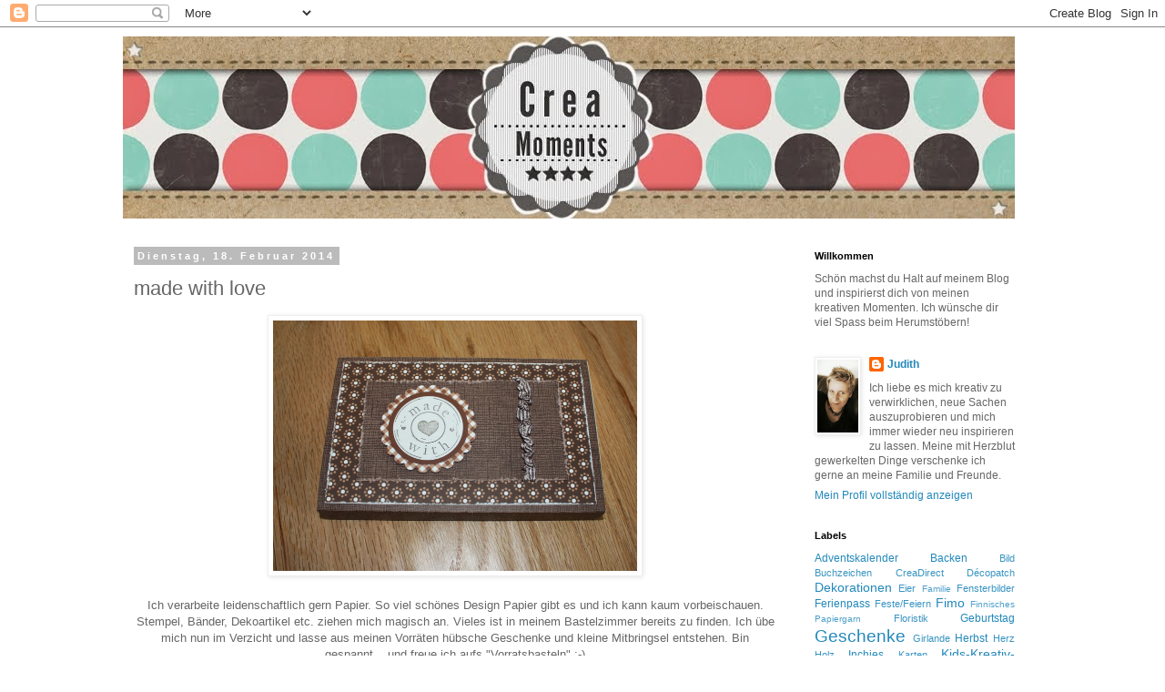

--- FILE ---
content_type: text/html; charset=UTF-8
request_url: http://creamoments.blogspot.com/2014/02/made-with-love.html
body_size: 14344
content:
<!DOCTYPE html>
<html class='v2' dir='ltr' lang='de'>
<head>
<link href='https://www.blogger.com/static/v1/widgets/335934321-css_bundle_v2.css' rel='stylesheet' type='text/css'/>
<meta content='width=1100' name='viewport'/>
<meta content='text/html; charset=UTF-8' http-equiv='Content-Type'/>
<meta content='blogger' name='generator'/>
<link href='http://creamoments.blogspot.com/favicon.ico' rel='icon' type='image/x-icon'/>
<link href='http://creamoments.blogspot.com/2014/02/made-with-love.html' rel='canonical'/>
<link rel="alternate" type="application/atom+xml" title="CreaMoments - Atom" href="http://creamoments.blogspot.com/feeds/posts/default" />
<link rel="alternate" type="application/rss+xml" title="CreaMoments - RSS" href="http://creamoments.blogspot.com/feeds/posts/default?alt=rss" />
<link rel="service.post" type="application/atom+xml" title="CreaMoments - Atom" href="https://www.blogger.com/feeds/1393472380387689027/posts/default" />

<link rel="alternate" type="application/atom+xml" title="CreaMoments - Atom" href="http://creamoments.blogspot.com/feeds/6992481344860821094/comments/default" />
<!--Can't find substitution for tag [blog.ieCssRetrofitLinks]-->
<link href='https://blogger.googleusercontent.com/img/b/R29vZ2xl/AVvXsEjWoJM5IEweEB-dLaqk_G2J9gr12__qOfCX-ctB2T4fK8SUc8-mvFj0NFDMenFHGXBpOBXWkBCzIl6QY-rzv51cJqdwMllzqXFOoJHhoQsrJhAyUN5286Z-qoQ4Z-n22_rG0EbU6SdODkE/s1600/IMG_0946.JPG' rel='image_src'/>
<meta content='http://creamoments.blogspot.com/2014/02/made-with-love.html' property='og:url'/>
<meta content='made with love' property='og:title'/>
<meta content='     Ich verarbeite leidenschaftlich gern Papier. So viel schönes Design Papier gibt es und ich kann kaum vorbeischauen. Stempel, Bänder, De...' property='og:description'/>
<meta content='https://blogger.googleusercontent.com/img/b/R29vZ2xl/AVvXsEjWoJM5IEweEB-dLaqk_G2J9gr12__qOfCX-ctB2T4fK8SUc8-mvFj0NFDMenFHGXBpOBXWkBCzIl6QY-rzv51cJqdwMllzqXFOoJHhoQsrJhAyUN5286Z-qoQ4Z-n22_rG0EbU6SdODkE/w1200-h630-p-k-no-nu/IMG_0946.JPG' property='og:image'/>
<title>CreaMoments: made with love</title>
<style id='page-skin-1' type='text/css'><!--
/*
-----------------------------------------------
Blogger Template Style
Name:     Simple
Designer: Blogger
URL:      www.blogger.com
----------------------------------------------- */
/* Content
----------------------------------------------- */
body {
font: normal normal 12px 'Trebuchet MS', Trebuchet, Verdana, sans-serif;
color: #666666;
background: #ffffff none repeat scroll top left;
padding: 0 0 0 0;
}
html body .region-inner {
min-width: 0;
max-width: 100%;
width: auto;
}
h2 {
font-size: 22px;
}
a:link {
text-decoration:none;
color: #2288bb;
}
a:visited {
text-decoration:none;
color: #888888;
}
a:hover {
text-decoration:underline;
color: #33aaff;
}
.body-fauxcolumn-outer .fauxcolumn-inner {
background: transparent none repeat scroll top left;
_background-image: none;
}
.body-fauxcolumn-outer .cap-top {
position: absolute;
z-index: 1;
height: 400px;
width: 100%;
}
.body-fauxcolumn-outer .cap-top .cap-left {
width: 100%;
background: transparent none repeat-x scroll top left;
_background-image: none;
}
.content-outer {
-moz-box-shadow: 0 0 0 rgba(0, 0, 0, .15);
-webkit-box-shadow: 0 0 0 rgba(0, 0, 0, .15);
-goog-ms-box-shadow: 0 0 0 #333333;
box-shadow: 0 0 0 rgba(0, 0, 0, .15);
margin-bottom: 1px;
}
.content-inner {
padding: 10px 40px;
}
.content-inner {
background-color: #ffffff;
}
/* Header
----------------------------------------------- */
.header-outer {
background: transparent none repeat-x scroll 0 -400px;
_background-image: none;
}
.Header h1 {
font: normal normal 40px 'Trebuchet MS',Trebuchet,Verdana,sans-serif;
color: #000000;
text-shadow: 0 0 0 rgba(0, 0, 0, .2);
}
.Header h1 a {
color: #000000;
}
.Header .description {
font-size: 18px;
color: #000000;
}
.header-inner .Header .titlewrapper {
padding: 22px 0;
}
.header-inner .Header .descriptionwrapper {
padding: 0 0;
}
/* Tabs
----------------------------------------------- */
.tabs-inner .section:first-child {
border-top: 0 solid #dddddd;
}
.tabs-inner .section:first-child ul {
margin-top: -1px;
border-top: 1px solid #dddddd;
border-left: 1px solid #dddddd;
border-right: 1px solid #dddddd;
}
.tabs-inner .widget ul {
background: transparent none repeat-x scroll 0 -800px;
_background-image: none;
border-bottom: 1px solid #dddddd;
margin-top: 0;
margin-left: -30px;
margin-right: -30px;
}
.tabs-inner .widget li a {
display: inline-block;
padding: .6em 1em;
font: normal normal 12px 'Trebuchet MS', Trebuchet, Verdana, sans-serif;
color: #000000;
border-left: 1px solid #ffffff;
border-right: 1px solid #dddddd;
}
.tabs-inner .widget li:first-child a {
border-left: none;
}
.tabs-inner .widget li.selected a, .tabs-inner .widget li a:hover {
color: #000000;
background-color: #eeeeee;
text-decoration: none;
}
/* Columns
----------------------------------------------- */
.main-outer {
border-top: 0 solid transparent;
}
.fauxcolumn-left-outer .fauxcolumn-inner {
border-right: 1px solid transparent;
}
.fauxcolumn-right-outer .fauxcolumn-inner {
border-left: 1px solid transparent;
}
/* Headings
----------------------------------------------- */
div.widget > h2,
div.widget h2.title {
margin: 0 0 1em 0;
font: normal bold 11px 'Trebuchet MS',Trebuchet,Verdana,sans-serif;
color: #000000;
}
/* Widgets
----------------------------------------------- */
.widget .zippy {
color: #999999;
text-shadow: 2px 2px 1px rgba(0, 0, 0, .1);
}
.widget .popular-posts ul {
list-style: none;
}
/* Posts
----------------------------------------------- */
h2.date-header {
font: normal bold 11px Arial, Tahoma, Helvetica, FreeSans, sans-serif;
}
.date-header span {
background-color: #bbbbbb;
color: #ffffff;
padding: 0.4em;
letter-spacing: 3px;
margin: inherit;
}
.main-inner {
padding-top: 35px;
padding-bottom: 65px;
}
.main-inner .column-center-inner {
padding: 0 0;
}
.main-inner .column-center-inner .section {
margin: 0 1em;
}
.post {
margin: 0 0 45px 0;
}
h3.post-title, .comments h4 {
font: normal normal 22px 'Trebuchet MS',Trebuchet,Verdana,sans-serif;
margin: .75em 0 0;
}
.post-body {
font-size: 110%;
line-height: 1.4;
position: relative;
}
.post-body img, .post-body .tr-caption-container, .Profile img, .Image img,
.BlogList .item-thumbnail img {
padding: 2px;
background: #ffffff;
border: 1px solid #eeeeee;
-moz-box-shadow: 1px 1px 5px rgba(0, 0, 0, .1);
-webkit-box-shadow: 1px 1px 5px rgba(0, 0, 0, .1);
box-shadow: 1px 1px 5px rgba(0, 0, 0, .1);
}
.post-body img, .post-body .tr-caption-container {
padding: 5px;
}
.post-body .tr-caption-container {
color: #666666;
}
.post-body .tr-caption-container img {
padding: 0;
background: transparent;
border: none;
-moz-box-shadow: 0 0 0 rgba(0, 0, 0, .1);
-webkit-box-shadow: 0 0 0 rgba(0, 0, 0, .1);
box-shadow: 0 0 0 rgba(0, 0, 0, .1);
}
.post-header {
margin: 0 0 1.5em;
line-height: 1.6;
font-size: 90%;
}
.post-footer {
margin: 20px -2px 0;
padding: 5px 10px;
color: #666666;
background-color: #eeeeee;
border-bottom: 1px solid #eeeeee;
line-height: 1.6;
font-size: 90%;
}
#comments .comment-author {
padding-top: 1.5em;
border-top: 1px solid transparent;
background-position: 0 1.5em;
}
#comments .comment-author:first-child {
padding-top: 0;
border-top: none;
}
.avatar-image-container {
margin: .2em 0 0;
}
#comments .avatar-image-container img {
border: 1px solid #eeeeee;
}
/* Comments
----------------------------------------------- */
.comments .comments-content .icon.blog-author {
background-repeat: no-repeat;
background-image: url([data-uri]);
}
.comments .comments-content .loadmore a {
border-top: 1px solid #999999;
border-bottom: 1px solid #999999;
}
.comments .comment-thread.inline-thread {
background-color: #eeeeee;
}
.comments .continue {
border-top: 2px solid #999999;
}
/* Accents
---------------------------------------------- */
.section-columns td.columns-cell {
border-left: 1px solid transparent;
}
.blog-pager {
background: transparent url(//www.blogblog.com/1kt/simple/paging_dot.png) repeat-x scroll top center;
}
.blog-pager-older-link, .home-link,
.blog-pager-newer-link {
background-color: #ffffff;
padding: 5px;
}
.footer-outer {
border-top: 1px dashed #bbbbbb;
}
/* Mobile
----------------------------------------------- */
body.mobile  {
background-size: auto;
}
.mobile .body-fauxcolumn-outer {
background: transparent none repeat scroll top left;
}
.mobile .body-fauxcolumn-outer .cap-top {
background-size: 100% auto;
}
.mobile .content-outer {
-webkit-box-shadow: 0 0 3px rgba(0, 0, 0, .15);
box-shadow: 0 0 3px rgba(0, 0, 0, .15);
}
.mobile .tabs-inner .widget ul {
margin-left: 0;
margin-right: 0;
}
.mobile .post {
margin: 0;
}
.mobile .main-inner .column-center-inner .section {
margin: 0;
}
.mobile .date-header span {
padding: 0.1em 10px;
margin: 0 -10px;
}
.mobile h3.post-title {
margin: 0;
}
.mobile .blog-pager {
background: transparent none no-repeat scroll top center;
}
.mobile .footer-outer {
border-top: none;
}
.mobile .main-inner, .mobile .footer-inner {
background-color: #ffffff;
}
.mobile-index-contents {
color: #666666;
}
.mobile-link-button {
background-color: #2288bb;
}
.mobile-link-button a:link, .mobile-link-button a:visited {
color: #ffffff;
}
.mobile .tabs-inner .section:first-child {
border-top: none;
}
.mobile .tabs-inner .PageList .widget-content {
background-color: #eeeeee;
color: #000000;
border-top: 1px solid #dddddd;
border-bottom: 1px solid #dddddd;
}
.mobile .tabs-inner .PageList .widget-content .pagelist-arrow {
border-left: 1px solid #dddddd;
}

--></style>
<style id='template-skin-1' type='text/css'><!--
body {
min-width: 1090px;
}
.content-outer, .content-fauxcolumn-outer, .region-inner {
min-width: 1090px;
max-width: 1090px;
_width: 1090px;
}
.main-inner .columns {
padding-left: 0px;
padding-right: 280px;
}
.main-inner .fauxcolumn-center-outer {
left: 0px;
right: 280px;
/* IE6 does not respect left and right together */
_width: expression(this.parentNode.offsetWidth -
parseInt("0px") -
parseInt("280px") + 'px');
}
.main-inner .fauxcolumn-left-outer {
width: 0px;
}
.main-inner .fauxcolumn-right-outer {
width: 280px;
}
.main-inner .column-left-outer {
width: 0px;
right: 100%;
margin-left: -0px;
}
.main-inner .column-right-outer {
width: 280px;
margin-right: -280px;
}
#layout {
min-width: 0;
}
#layout .content-outer {
min-width: 0;
width: 800px;
}
#layout .region-inner {
min-width: 0;
width: auto;
}
body#layout div.add_widget {
padding: 8px;
}
body#layout div.add_widget a {
margin-left: 32px;
}
--></style>
<link href='https://www.blogger.com/dyn-css/authorization.css?targetBlogID=1393472380387689027&amp;zx=00a047ee-2661-499d-87d2-0aaca7218941' media='none' onload='if(media!=&#39;all&#39;)media=&#39;all&#39;' rel='stylesheet'/><noscript><link href='https://www.blogger.com/dyn-css/authorization.css?targetBlogID=1393472380387689027&amp;zx=00a047ee-2661-499d-87d2-0aaca7218941' rel='stylesheet'/></noscript>
<meta name='google-adsense-platform-account' content='ca-host-pub-1556223355139109'/>
<meta name='google-adsense-platform-domain' content='blogspot.com'/>

</head>
<body class='loading variant-simplysimple'>
<div class='navbar section' id='navbar' name='Navbar'><div class='widget Navbar' data-version='1' id='Navbar1'><script type="text/javascript">
    function setAttributeOnload(object, attribute, val) {
      if(window.addEventListener) {
        window.addEventListener('load',
          function(){ object[attribute] = val; }, false);
      } else {
        window.attachEvent('onload', function(){ object[attribute] = val; });
      }
    }
  </script>
<div id="navbar-iframe-container"></div>
<script type="text/javascript" src="https://apis.google.com/js/platform.js"></script>
<script type="text/javascript">
      gapi.load("gapi.iframes:gapi.iframes.style.bubble", function() {
        if (gapi.iframes && gapi.iframes.getContext) {
          gapi.iframes.getContext().openChild({
              url: 'https://www.blogger.com/navbar/1393472380387689027?po\x3d6992481344860821094\x26origin\x3dhttp://creamoments.blogspot.com',
              where: document.getElementById("navbar-iframe-container"),
              id: "navbar-iframe"
          });
        }
      });
    </script><script type="text/javascript">
(function() {
var script = document.createElement('script');
script.type = 'text/javascript';
script.src = '//pagead2.googlesyndication.com/pagead/js/google_top_exp.js';
var head = document.getElementsByTagName('head')[0];
if (head) {
head.appendChild(script);
}})();
</script>
</div></div>
<div class='body-fauxcolumns'>
<div class='fauxcolumn-outer body-fauxcolumn-outer'>
<div class='cap-top'>
<div class='cap-left'></div>
<div class='cap-right'></div>
</div>
<div class='fauxborder-left'>
<div class='fauxborder-right'></div>
<div class='fauxcolumn-inner'>
</div>
</div>
<div class='cap-bottom'>
<div class='cap-left'></div>
<div class='cap-right'></div>
</div>
</div>
</div>
<div class='content'>
<div class='content-fauxcolumns'>
<div class='fauxcolumn-outer content-fauxcolumn-outer'>
<div class='cap-top'>
<div class='cap-left'></div>
<div class='cap-right'></div>
</div>
<div class='fauxborder-left'>
<div class='fauxborder-right'></div>
<div class='fauxcolumn-inner'>
</div>
</div>
<div class='cap-bottom'>
<div class='cap-left'></div>
<div class='cap-right'></div>
</div>
</div>
</div>
<div class='content-outer'>
<div class='content-cap-top cap-top'>
<div class='cap-left'></div>
<div class='cap-right'></div>
</div>
<div class='fauxborder-left content-fauxborder-left'>
<div class='fauxborder-right content-fauxborder-right'></div>
<div class='content-inner'>
<header>
<div class='header-outer'>
<div class='header-cap-top cap-top'>
<div class='cap-left'></div>
<div class='cap-right'></div>
</div>
<div class='fauxborder-left header-fauxborder-left'>
<div class='fauxborder-right header-fauxborder-right'></div>
<div class='region-inner header-inner'>
<div class='header section' id='header' name='Header'><div class='widget Header' data-version='1' id='Header1'>
<div id='header-inner'>
<a href='http://creamoments.blogspot.com/' style='display: block'>
<img alt='CreaMoments' height='200px; ' id='Header1_headerimg' src='https://blogger.googleusercontent.com/img/b/R29vZ2xl/AVvXsEgMl1QaMfRaZYuNy0uojL_TIEC4xYU2yKvbnau6bnCAoDO-lHNVTc2Sq2Q2sMR2XYcIT1aZXfjB7R7zOXHUBTPm21FiUAuHpvH2WE_CwrK8ztiPlrjDtfPhfEACdjZc-ViVIzTSTQd_3bo/s1600/crea_moments+banner.jpg' style='display: block' width='980px; '/>
</a>
</div>
</div></div>
</div>
</div>
<div class='header-cap-bottom cap-bottom'>
<div class='cap-left'></div>
<div class='cap-right'></div>
</div>
</div>
</header>
<div class='tabs-outer'>
<div class='tabs-cap-top cap-top'>
<div class='cap-left'></div>
<div class='cap-right'></div>
</div>
<div class='fauxborder-left tabs-fauxborder-left'>
<div class='fauxborder-right tabs-fauxborder-right'></div>
<div class='region-inner tabs-inner'>
<div class='tabs no-items section' id='crosscol' name='Spaltenübergreifend'></div>
<div class='tabs no-items section' id='crosscol-overflow' name='Cross-Column 2'></div>
</div>
</div>
<div class='tabs-cap-bottom cap-bottom'>
<div class='cap-left'></div>
<div class='cap-right'></div>
</div>
</div>
<div class='main-outer'>
<div class='main-cap-top cap-top'>
<div class='cap-left'></div>
<div class='cap-right'></div>
</div>
<div class='fauxborder-left main-fauxborder-left'>
<div class='fauxborder-right main-fauxborder-right'></div>
<div class='region-inner main-inner'>
<div class='columns fauxcolumns'>
<div class='fauxcolumn-outer fauxcolumn-center-outer'>
<div class='cap-top'>
<div class='cap-left'></div>
<div class='cap-right'></div>
</div>
<div class='fauxborder-left'>
<div class='fauxborder-right'></div>
<div class='fauxcolumn-inner'>
</div>
</div>
<div class='cap-bottom'>
<div class='cap-left'></div>
<div class='cap-right'></div>
</div>
</div>
<div class='fauxcolumn-outer fauxcolumn-left-outer'>
<div class='cap-top'>
<div class='cap-left'></div>
<div class='cap-right'></div>
</div>
<div class='fauxborder-left'>
<div class='fauxborder-right'></div>
<div class='fauxcolumn-inner'>
</div>
</div>
<div class='cap-bottom'>
<div class='cap-left'></div>
<div class='cap-right'></div>
</div>
</div>
<div class='fauxcolumn-outer fauxcolumn-right-outer'>
<div class='cap-top'>
<div class='cap-left'></div>
<div class='cap-right'></div>
</div>
<div class='fauxborder-left'>
<div class='fauxborder-right'></div>
<div class='fauxcolumn-inner'>
</div>
</div>
<div class='cap-bottom'>
<div class='cap-left'></div>
<div class='cap-right'></div>
</div>
</div>
<!-- corrects IE6 width calculation -->
<div class='columns-inner'>
<div class='column-center-outer'>
<div class='column-center-inner'>
<div class='main section' id='main' name='Hauptbereich'><div class='widget Blog' data-version='1' id='Blog1'>
<div class='blog-posts hfeed'>

          <div class="date-outer">
        
<h2 class='date-header'><span>Dienstag, 18. Februar 2014</span></h2>

          <div class="date-posts">
        
<div class='post-outer'>
<div class='post hentry uncustomized-post-template' itemprop='blogPost' itemscope='itemscope' itemtype='http://schema.org/BlogPosting'>
<meta content='https://blogger.googleusercontent.com/img/b/R29vZ2xl/AVvXsEjWoJM5IEweEB-dLaqk_G2J9gr12__qOfCX-ctB2T4fK8SUc8-mvFj0NFDMenFHGXBpOBXWkBCzIl6QY-rzv51cJqdwMllzqXFOoJHhoQsrJhAyUN5286Z-qoQ4Z-n22_rG0EbU6SdODkE/s1600/IMG_0946.JPG' itemprop='image_url'/>
<meta content='1393472380387689027' itemprop='blogId'/>
<meta content='6992481344860821094' itemprop='postId'/>
<a name='6992481344860821094'></a>
<h3 class='post-title entry-title' itemprop='name'>
made with love
</h3>
<div class='post-header'>
<div class='post-header-line-1'></div>
</div>
<div class='post-body entry-content' id='post-body-6992481344860821094' itemprop='description articleBody'>
<div class="separator" style="clear: both; text-align: center;">
<a href="https://blogger.googleusercontent.com/img/b/R29vZ2xl/AVvXsEjWoJM5IEweEB-dLaqk_G2J9gr12__qOfCX-ctB2T4fK8SUc8-mvFj0NFDMenFHGXBpOBXWkBCzIl6QY-rzv51cJqdwMllzqXFOoJHhoQsrJhAyUN5286Z-qoQ4Z-n22_rG0EbU6SdODkE/s1600/IMG_0946.JPG" imageanchor="1" style="margin-left: 1em; margin-right: 1em;"><img border="0" height="275" src="https://blogger.googleusercontent.com/img/b/R29vZ2xl/AVvXsEjWoJM5IEweEB-dLaqk_G2J9gr12__qOfCX-ctB2T4fK8SUc8-mvFj0NFDMenFHGXBpOBXWkBCzIl6QY-rzv51cJqdwMllzqXFOoJHhoQsrJhAyUN5286Z-qoQ4Z-n22_rG0EbU6SdODkE/s1600/IMG_0946.JPG" width="400" /></a></div>
<div style="text-align: center;">
<br /></div>
<div style="text-align: center;">
<span style="font-family: Verdana, sans-serif;">Ich verarbeite leidenschaftlich gern Papier. So viel schönes Design Papier gibt es und ich kann kaum vorbeischauen. Stempel, Bänder, Dekoartikel etc. ziehen mich magisch an. Vieles ist in meinem Bastelzimmer bereits zu finden. Ich übe mich nun im Verzicht und lasse aus meinen Vorräten hübsche Geschenke und kleine Mitbringsel entstehen. Bin gespannt... und freue ich aufs "Vorratsbasteln" :-)</span></div>
<div style="text-align: center;">
<span style="font-family: Verdana, sans-serif;"><br /></span></div>
<div style="text-align: center;">
<span style="font-family: Verdana, sans-serif;">seid lieb gegrüsst</span></div>
<div style="text-align: center;">
<span style="font-family: Verdana, sans-serif;">Judith</span></div>
<div style="text-align: center;">
<span style="font-family: Verdana, sans-serif;"><br /></span></div>
<div style="text-align: center;">
<br /></div>
<div style='clear: both;'></div>
</div>
<div class='post-footer'>
<div class='post-footer-line post-footer-line-1'>
<span class='post-author vcard'>
Eingestellt von
<span class='fn' itemprop='author' itemscope='itemscope' itemtype='http://schema.org/Person'>
<meta content='https://www.blogger.com/profile/09872718717446960349' itemprop='url'/>
<a class='g-profile' href='https://www.blogger.com/profile/09872718717446960349' rel='author' title='author profile'>
<span itemprop='name'>Judith</span>
</a>
</span>
</span>
<span class='post-timestamp'>
um
<meta content='http://creamoments.blogspot.com/2014/02/made-with-love.html' itemprop='url'/>
<a class='timestamp-link' href='http://creamoments.blogspot.com/2014/02/made-with-love.html' rel='bookmark' title='permanent link'><abbr class='published' itemprop='datePublished' title='2014-02-18T08:08:00+01:00'>08:08</abbr></a>
</span>
<span class='post-comment-link'>
</span>
<span class='post-icons'>
<span class='item-control blog-admin pid-348909094'>
<a href='https://www.blogger.com/post-edit.g?blogID=1393472380387689027&postID=6992481344860821094&from=pencil' title='Post bearbeiten'>
<img alt='' class='icon-action' height='18' src='https://resources.blogblog.com/img/icon18_edit_allbkg.gif' width='18'/>
</a>
</span>
</span>
<div class='post-share-buttons goog-inline-block'>
<a class='goog-inline-block share-button sb-email' href='https://www.blogger.com/share-post.g?blogID=1393472380387689027&postID=6992481344860821094&target=email' target='_blank' title='Diesen Post per E-Mail versenden'><span class='share-button-link-text'>Diesen Post per E-Mail versenden</span></a><a class='goog-inline-block share-button sb-blog' href='https://www.blogger.com/share-post.g?blogID=1393472380387689027&postID=6992481344860821094&target=blog' onclick='window.open(this.href, "_blank", "height=270,width=475"); return false;' target='_blank' title='BlogThis!'><span class='share-button-link-text'>BlogThis!</span></a><a class='goog-inline-block share-button sb-twitter' href='https://www.blogger.com/share-post.g?blogID=1393472380387689027&postID=6992481344860821094&target=twitter' target='_blank' title='Auf X teilen'><span class='share-button-link-text'>Auf X teilen</span></a><a class='goog-inline-block share-button sb-facebook' href='https://www.blogger.com/share-post.g?blogID=1393472380387689027&postID=6992481344860821094&target=facebook' onclick='window.open(this.href, "_blank", "height=430,width=640"); return false;' target='_blank' title='In Facebook freigeben'><span class='share-button-link-text'>In Facebook freigeben</span></a><a class='goog-inline-block share-button sb-pinterest' href='https://www.blogger.com/share-post.g?blogID=1393472380387689027&postID=6992481344860821094&target=pinterest' target='_blank' title='Auf Pinterest teilen'><span class='share-button-link-text'>Auf Pinterest teilen</span></a>
</div>
</div>
<div class='post-footer-line post-footer-line-2'>
<span class='post-labels'>
Labels:
<a href='http://creamoments.blogspot.com/search/label/Geschenke' rel='tag'>Geschenke</a>,
<a href='http://creamoments.blogspot.com/search/label/Papier' rel='tag'>Papier</a>,
<a href='http://creamoments.blogspot.com/search/label/Verpackung' rel='tag'>Verpackung</a>
</span>
</div>
<div class='post-footer-line post-footer-line-3'>
<span class='post-location'>
</span>
</div>
</div>
</div>
<div class='comments' id='comments'>
<a name='comments'></a>
<h4>Keine Kommentare:</h4>
<div id='Blog1_comments-block-wrapper'>
<dl class='avatar-comment-indent' id='comments-block'>
</dl>
</div>
<p class='comment-footer'>
<div class='comment-form'>
<a name='comment-form'></a>
<h4 id='comment-post-message'>Kommentar veröffentlichen</h4>
<p>
</p>
<a href='https://www.blogger.com/comment/frame/1393472380387689027?po=6992481344860821094&hl=de&saa=85391&origin=http://creamoments.blogspot.com' id='comment-editor-src'></a>
<iframe allowtransparency='true' class='blogger-iframe-colorize blogger-comment-from-post' frameborder='0' height='410px' id='comment-editor' name='comment-editor' src='' width='100%'></iframe>
<script src='https://www.blogger.com/static/v1/jsbin/2830521187-comment_from_post_iframe.js' type='text/javascript'></script>
<script type='text/javascript'>
      BLOG_CMT_createIframe('https://www.blogger.com/rpc_relay.html');
    </script>
</div>
</p>
</div>
</div>

        </div></div>
      
</div>
<div class='blog-pager' id='blog-pager'>
<span id='blog-pager-newer-link'>
<a class='blog-pager-newer-link' href='http://creamoments.blogspot.com/2014/02/steckenpferd.html' id='Blog1_blog-pager-newer-link' title='Neuerer Post'>Neuerer Post</a>
</span>
<span id='blog-pager-older-link'>
<a class='blog-pager-older-link' href='http://creamoments.blogspot.com/2014/02/valentinstag.html' id='Blog1_blog-pager-older-link' title='Älterer Post'>Älterer Post</a>
</span>
<a class='home-link' href='http://creamoments.blogspot.com/'>Startseite</a>
</div>
<div class='clear'></div>
<div class='post-feeds'>
<div class='feed-links'>
Abonnieren
<a class='feed-link' href='http://creamoments.blogspot.com/feeds/6992481344860821094/comments/default' target='_blank' type='application/atom+xml'>Kommentare zum Post (Atom)</a>
</div>
</div>
</div></div>
</div>
</div>
<div class='column-left-outer'>
<div class='column-left-inner'>
<aside>
</aside>
</div>
</div>
<div class='column-right-outer'>
<div class='column-right-inner'>
<aside>
<div class='sidebar section' id='sidebar-right-1'><div class='widget Text' data-version='1' id='Text1'>
<h2 class='title'>Willkommen</h2>
<div class='widget-content'>
Schön machst du Halt auf meinem Blog und inspirierst dich von meinen kreativen Momenten. Ich wünsche dir viel Spass beim Herumstöbern!
</div>
<div class='clear'></div>
</div><div class='widget Profile' data-version='1' id='Profile1'>
<div class='widget-content'>
<a href='https://www.blogger.com/profile/09872718717446960349'><img alt='Mein Bild' class='profile-img' height='80' src='//blogger.googleusercontent.com/img/b/R29vZ2xl/AVvXsEh7F_SO8PB817CM6JXm5jUrb5ap19Trk8b0uv5Kjfgdg1qS9F_sNGTlefz2tM3lb9kk4sUVNe6Ea3cgw0hAgEPjJ0FWrEcuSfRAwOcD6WFvPJXq30Aj10imPB5u4FW3ng/s113/2015-03-24_09.47.06.jpg' width='45'/></a>
<dl class='profile-datablock'>
<dt class='profile-data'>
<a class='profile-name-link g-profile' href='https://www.blogger.com/profile/09872718717446960349' rel='author' style='background-image: url(//www.blogger.com/img/logo-16.png);'>
Judith
</a>
</dt>
<dd class='profile-textblock'>Ich liebe es mich kreativ zu verwirklichen, neue Sachen auszuprobieren und mich immer wieder neu inspirieren zu lassen. 
Meine mit Herzblut gewerkelten Dinge verschenke ich gerne an meine Familie und Freunde.</dd>
</dl>
<a class='profile-link' href='https://www.blogger.com/profile/09872718717446960349' rel='author'>Mein Profil vollständig anzeigen</a>
<div class='clear'></div>
</div>
</div><div class='widget Label' data-version='1' id='Label1'>
<h2>Labels</h2>
<div class='widget-content cloud-label-widget-content'>
<span class='label-size label-size-3'>
<a dir='ltr' href='http://creamoments.blogspot.com/search/label/Adventskalender'>Adventskalender</a>
</span>
<span class='label-size label-size-3'>
<a dir='ltr' href='http://creamoments.blogspot.com/search/label/Backen'>Backen</a>
</span>
<span class='label-size label-size-2'>
<a dir='ltr' href='http://creamoments.blogspot.com/search/label/Bild'>Bild</a>
</span>
<span class='label-size label-size-2'>
<a dir='ltr' href='http://creamoments.blogspot.com/search/label/Buchzeichen'>Buchzeichen</a>
</span>
<span class='label-size label-size-2'>
<a dir='ltr' href='http://creamoments.blogspot.com/search/label/CreaDirect'>CreaDirect</a>
</span>
<span class='label-size label-size-2'>
<a dir='ltr' href='http://creamoments.blogspot.com/search/label/D%C3%A9copatch'>Décopatch</a>
</span>
<span class='label-size label-size-4'>
<a dir='ltr' href='http://creamoments.blogspot.com/search/label/Dekorationen'>Dekorationen</a>
</span>
<span class='label-size label-size-2'>
<a dir='ltr' href='http://creamoments.blogspot.com/search/label/Eier'>Eier</a>
</span>
<span class='label-size label-size-1'>
<a dir='ltr' href='http://creamoments.blogspot.com/search/label/Familie'>Familie</a>
</span>
<span class='label-size label-size-2'>
<a dir='ltr' href='http://creamoments.blogspot.com/search/label/Fensterbilder'>Fensterbilder</a>
</span>
<span class='label-size label-size-3'>
<a dir='ltr' href='http://creamoments.blogspot.com/search/label/Ferienpass'>Ferienpass</a>
</span>
<span class='label-size label-size-2'>
<a dir='ltr' href='http://creamoments.blogspot.com/search/label/Feste%2FFeiern'>Feste/Feiern</a>
</span>
<span class='label-size label-size-4'>
<a dir='ltr' href='http://creamoments.blogspot.com/search/label/Fimo'>Fimo</a>
</span>
<span class='label-size label-size-1'>
<a dir='ltr' href='http://creamoments.blogspot.com/search/label/Finnisches%20Papiergarn'>Finnisches Papiergarn</a>
</span>
<span class='label-size label-size-2'>
<a dir='ltr' href='http://creamoments.blogspot.com/search/label/Floristik'>Floristik</a>
</span>
<span class='label-size label-size-3'>
<a dir='ltr' href='http://creamoments.blogspot.com/search/label/Geburtstag'>Geburtstag</a>
</span>
<span class='label-size label-size-5'>
<a dir='ltr' href='http://creamoments.blogspot.com/search/label/Geschenke'>Geschenke</a>
</span>
<span class='label-size label-size-2'>
<a dir='ltr' href='http://creamoments.blogspot.com/search/label/Girlande'>Girlande</a>
</span>
<span class='label-size label-size-3'>
<a dir='ltr' href='http://creamoments.blogspot.com/search/label/Herbst'>Herbst</a>
</span>
<span class='label-size label-size-2'>
<a dir='ltr' href='http://creamoments.blogspot.com/search/label/Herz'>Herz</a>
</span>
<span class='label-size label-size-2'>
<a dir='ltr' href='http://creamoments.blogspot.com/search/label/Holz'>Holz</a>
</span>
<span class='label-size label-size-3'>
<a dir='ltr' href='http://creamoments.blogspot.com/search/label/Inchies'>Inchies</a>
</span>
<span class='label-size label-size-2'>
<a dir='ltr' href='http://creamoments.blogspot.com/search/label/Karten'>Karten</a>
</span>
<span class='label-size label-size-4'>
<a dir='ltr' href='http://creamoments.blogspot.com/search/label/Kids-Kreativ-Nachmittag'>Kids-Kreativ-Nachmittag</a>
</span>
<span class='label-size label-size-5'>
<a dir='ltr' href='http://creamoments.blogspot.com/search/label/Kinder'>Kinder</a>
</span>
<span class='label-size label-size-2'>
<a dir='ltr' href='http://creamoments.blogspot.com/search/label/Koffermarkt'>Koffermarkt</a>
</span>
<span class='label-size label-size-1'>
<a dir='ltr' href='http://creamoments.blogspot.com/search/label/K%C3%BCche'>Küche</a>
</span>
<span class='label-size label-size-2'>
<a dir='ltr' href='http://creamoments.blogspot.com/search/label/Lichtt%C3%BCten'>Lichttüten</a>
</span>
<span class='label-size label-size-2'>
<a dir='ltr' href='http://creamoments.blogspot.com/search/label/Magic%20Rubber'>Magic Rubber</a>
</span>
<span class='label-size label-size-2'>
<a dir='ltr' href='http://creamoments.blogspot.com/search/label/Magnetboard'>Magnetboard</a>
</span>
<span class='label-size label-size-3'>
<a dir='ltr' href='http://creamoments.blogspot.com/search/label/Masking%20Tape'>Masking Tape</a>
</span>
<span class='label-size label-size-2'>
<a dir='ltr' href='http://creamoments.blogspot.com/search/label/Muttertag'>Muttertag</a>
</span>
<span class='label-size label-size-2'>
<a dir='ltr' href='http://creamoments.blogspot.com/search/label/N%C3%A4hen'>Nähen</a>
</span>
<span class='label-size label-size-2'>
<a dir='ltr' href='http://creamoments.blogspot.com/search/label/Natur'>Natur</a>
</span>
<span class='label-size label-size-4'>
<a dir='ltr' href='http://creamoments.blogspot.com/search/label/Ostern'>Ostern</a>
</span>
<span class='label-size label-size-4'>
<a dir='ltr' href='http://creamoments.blogspot.com/search/label/Papier'>Papier</a>
</span>
<span class='label-size label-size-2'>
<a dir='ltr' href='http://creamoments.blogspot.com/search/label/Pasten'>Pasten</a>
</span>
<span class='label-size label-size-2'>
<a dir='ltr' href='http://creamoments.blogspot.com/search/label/Post-it'>Post-it</a>
</span>
<span class='label-size label-size-3'>
<a dir='ltr' href='http://creamoments.blogspot.com/search/label/Powertex'>Powertex</a>
</span>
<span class='label-size label-size-3'>
<a dir='ltr' href='http://creamoments.blogspot.com/search/label/Recycling'>Recycling</a>
</span>
<span class='label-size label-size-1'>
<a dir='ltr' href='http://creamoments.blogspot.com/search/label/Rezepte'>Rezepte</a>
</span>
<span class='label-size label-size-3'>
<a dir='ltr' href='http://creamoments.blogspot.com/search/label/Rockstar'>Rockstar</a>
</span>
<span class='label-size label-size-4'>
<a dir='ltr' href='http://creamoments.blogspot.com/search/label/Schmuck'>Schmuck</a>
</span>
<span class='label-size label-size-3'>
<a dir='ltr' href='http://creamoments.blogspot.com/search/label/Schmuckkeramik'>Schmuckkeramik</a>
</span>
<span class='label-size label-size-3'>
<a dir='ltr' href='http://creamoments.blogspot.com/search/label/Serviettentechnik'>Serviettentechnik</a>
</span>
<span class='label-size label-size-3'>
<a dir='ltr' href='http://creamoments.blogspot.com/search/label/Shop'>Shop</a>
</span>
<span class='label-size label-size-3'>
<a dir='ltr' href='http://creamoments.blogspot.com/search/label/Silhouette'>Silhouette</a>
</span>
<span class='label-size label-size-2'>
<a dir='ltr' href='http://creamoments.blogspot.com/search/label/Sommer'>Sommer</a>
</span>
<span class='label-size label-size-2'>
<a dir='ltr' href='http://creamoments.blogspot.com/search/label/Styropor'>Styropor</a>
</span>
<span class='label-size label-size-1'>
<a dir='ltr' href='http://creamoments.blogspot.com/search/label/Tauchmarmorieren'>Tauchmarmorieren</a>
</span>
<span class='label-size label-size-2'>
<a dir='ltr' href='http://creamoments.blogspot.com/search/label/Tont%C3%B6pfe'>Tontöpfe</a>
</span>
<span class='label-size label-size-4'>
<a dir='ltr' href='http://creamoments.blogspot.com/search/label/Verpackung'>Verpackung</a>
</span>
<span class='label-size label-size-2'>
<a dir='ltr' href='http://creamoments.blogspot.com/search/label/Vogelhaus'>Vogelhaus</a>
</span>
<span class='label-size label-size-4'>
<a dir='ltr' href='http://creamoments.blogspot.com/search/label/Weihnacht'>Weihnacht</a>
</span>
<span class='label-size label-size-3'>
<a dir='ltr' href='http://creamoments.blogspot.com/search/label/Weihnachtsdekoration'>Weihnachtsdekoration</a>
</span>
<span class='label-size label-size-3'>
<a dir='ltr' href='http://creamoments.blogspot.com/search/label/Windlicht'>Windlicht</a>
</span>
<span class='label-size label-size-2'>
<a dir='ltr' href='http://creamoments.blogspot.com/search/label/Winter'>Winter</a>
</span>
<span class='label-size label-size-2'>
<a dir='ltr' href='http://creamoments.blogspot.com/search/label/Workshop'>Workshop</a>
</span>
<span class='label-size label-size-1'>
<a dir='ltr' href='http://creamoments.blogspot.com/search/label/W%C3%BCnsche'>Wünsche</a>
</span>
<span class='label-size label-size-3'>
<a dir='ltr' href='http://creamoments.blogspot.com/search/label/Z%C3%BCndholzschachtel'>Zündholzschachtel</a>
</span>
<div class='clear'></div>
</div>
</div><div class='widget BlogArchive' data-version='1' id='BlogArchive1'>
<h2>Blog-Archiv</h2>
<div class='widget-content'>
<div id='ArchiveList'>
<div id='BlogArchive1_ArchiveList'>
<ul class='hierarchy'>
<li class='archivedate collapsed'>
<a class='toggle' href='javascript:void(0)'>
<span class='zippy'>

        &#9658;&#160;
      
</span>
</a>
<a class='post-count-link' href='http://creamoments.blogspot.com/2017/'>
2017
</a>
<span class='post-count' dir='ltr'>(6)</span>
<ul class='hierarchy'>
<li class='archivedate collapsed'>
<a class='toggle' href='javascript:void(0)'>
<span class='zippy'>

        &#9658;&#160;
      
</span>
</a>
<a class='post-count-link' href='http://creamoments.blogspot.com/2017/01/'>
Januar
</a>
<span class='post-count' dir='ltr'>(6)</span>
</li>
</ul>
</li>
</ul>
<ul class='hierarchy'>
<li class='archivedate collapsed'>
<a class='toggle' href='javascript:void(0)'>
<span class='zippy'>

        &#9658;&#160;
      
</span>
</a>
<a class='post-count-link' href='http://creamoments.blogspot.com/2016/'>
2016
</a>
<span class='post-count' dir='ltr'>(20)</span>
<ul class='hierarchy'>
<li class='archivedate collapsed'>
<a class='toggle' href='javascript:void(0)'>
<span class='zippy'>

        &#9658;&#160;
      
</span>
</a>
<a class='post-count-link' href='http://creamoments.blogspot.com/2016/10/'>
Oktober
</a>
<span class='post-count' dir='ltr'>(2)</span>
</li>
</ul>
<ul class='hierarchy'>
<li class='archivedate collapsed'>
<a class='toggle' href='javascript:void(0)'>
<span class='zippy'>

        &#9658;&#160;
      
</span>
</a>
<a class='post-count-link' href='http://creamoments.blogspot.com/2016/06/'>
Juni
</a>
<span class='post-count' dir='ltr'>(1)</span>
</li>
</ul>
<ul class='hierarchy'>
<li class='archivedate collapsed'>
<a class='toggle' href='javascript:void(0)'>
<span class='zippy'>

        &#9658;&#160;
      
</span>
</a>
<a class='post-count-link' href='http://creamoments.blogspot.com/2016/05/'>
Mai
</a>
<span class='post-count' dir='ltr'>(1)</span>
</li>
</ul>
<ul class='hierarchy'>
<li class='archivedate collapsed'>
<a class='toggle' href='javascript:void(0)'>
<span class='zippy'>

        &#9658;&#160;
      
</span>
</a>
<a class='post-count-link' href='http://creamoments.blogspot.com/2016/04/'>
April
</a>
<span class='post-count' dir='ltr'>(2)</span>
</li>
</ul>
<ul class='hierarchy'>
<li class='archivedate collapsed'>
<a class='toggle' href='javascript:void(0)'>
<span class='zippy'>

        &#9658;&#160;
      
</span>
</a>
<a class='post-count-link' href='http://creamoments.blogspot.com/2016/03/'>
März
</a>
<span class='post-count' dir='ltr'>(6)</span>
</li>
</ul>
<ul class='hierarchy'>
<li class='archivedate collapsed'>
<a class='toggle' href='javascript:void(0)'>
<span class='zippy'>

        &#9658;&#160;
      
</span>
</a>
<a class='post-count-link' href='http://creamoments.blogspot.com/2016/02/'>
Februar
</a>
<span class='post-count' dir='ltr'>(3)</span>
</li>
</ul>
<ul class='hierarchy'>
<li class='archivedate collapsed'>
<a class='toggle' href='javascript:void(0)'>
<span class='zippy'>

        &#9658;&#160;
      
</span>
</a>
<a class='post-count-link' href='http://creamoments.blogspot.com/2016/01/'>
Januar
</a>
<span class='post-count' dir='ltr'>(5)</span>
</li>
</ul>
</li>
</ul>
<ul class='hierarchy'>
<li class='archivedate collapsed'>
<a class='toggle' href='javascript:void(0)'>
<span class='zippy'>

        &#9658;&#160;
      
</span>
</a>
<a class='post-count-link' href='http://creamoments.blogspot.com/2015/'>
2015
</a>
<span class='post-count' dir='ltr'>(47)</span>
<ul class='hierarchy'>
<li class='archivedate collapsed'>
<a class='toggle' href='javascript:void(0)'>
<span class='zippy'>

        &#9658;&#160;
      
</span>
</a>
<a class='post-count-link' href='http://creamoments.blogspot.com/2015/12/'>
Dezember
</a>
<span class='post-count' dir='ltr'>(9)</span>
</li>
</ul>
<ul class='hierarchy'>
<li class='archivedate collapsed'>
<a class='toggle' href='javascript:void(0)'>
<span class='zippy'>

        &#9658;&#160;
      
</span>
</a>
<a class='post-count-link' href='http://creamoments.blogspot.com/2015/11/'>
November
</a>
<span class='post-count' dir='ltr'>(5)</span>
</li>
</ul>
<ul class='hierarchy'>
<li class='archivedate collapsed'>
<a class='toggle' href='javascript:void(0)'>
<span class='zippy'>

        &#9658;&#160;
      
</span>
</a>
<a class='post-count-link' href='http://creamoments.blogspot.com/2015/10/'>
Oktober
</a>
<span class='post-count' dir='ltr'>(5)</span>
</li>
</ul>
<ul class='hierarchy'>
<li class='archivedate collapsed'>
<a class='toggle' href='javascript:void(0)'>
<span class='zippy'>

        &#9658;&#160;
      
</span>
</a>
<a class='post-count-link' href='http://creamoments.blogspot.com/2015/09/'>
September
</a>
<span class='post-count' dir='ltr'>(2)</span>
</li>
</ul>
<ul class='hierarchy'>
<li class='archivedate collapsed'>
<a class='toggle' href='javascript:void(0)'>
<span class='zippy'>

        &#9658;&#160;
      
</span>
</a>
<a class='post-count-link' href='http://creamoments.blogspot.com/2015/08/'>
August
</a>
<span class='post-count' dir='ltr'>(3)</span>
</li>
</ul>
<ul class='hierarchy'>
<li class='archivedate collapsed'>
<a class='toggle' href='javascript:void(0)'>
<span class='zippy'>

        &#9658;&#160;
      
</span>
</a>
<a class='post-count-link' href='http://creamoments.blogspot.com/2015/07/'>
Juli
</a>
<span class='post-count' dir='ltr'>(5)</span>
</li>
</ul>
<ul class='hierarchy'>
<li class='archivedate collapsed'>
<a class='toggle' href='javascript:void(0)'>
<span class='zippy'>

        &#9658;&#160;
      
</span>
</a>
<a class='post-count-link' href='http://creamoments.blogspot.com/2015/06/'>
Juni
</a>
<span class='post-count' dir='ltr'>(2)</span>
</li>
</ul>
<ul class='hierarchy'>
<li class='archivedate collapsed'>
<a class='toggle' href='javascript:void(0)'>
<span class='zippy'>

        &#9658;&#160;
      
</span>
</a>
<a class='post-count-link' href='http://creamoments.blogspot.com/2015/05/'>
Mai
</a>
<span class='post-count' dir='ltr'>(1)</span>
</li>
</ul>
<ul class='hierarchy'>
<li class='archivedate collapsed'>
<a class='toggle' href='javascript:void(0)'>
<span class='zippy'>

        &#9658;&#160;
      
</span>
</a>
<a class='post-count-link' href='http://creamoments.blogspot.com/2015/04/'>
April
</a>
<span class='post-count' dir='ltr'>(4)</span>
</li>
</ul>
<ul class='hierarchy'>
<li class='archivedate collapsed'>
<a class='toggle' href='javascript:void(0)'>
<span class='zippy'>

        &#9658;&#160;
      
</span>
</a>
<a class='post-count-link' href='http://creamoments.blogspot.com/2015/03/'>
März
</a>
<span class='post-count' dir='ltr'>(5)</span>
</li>
</ul>
<ul class='hierarchy'>
<li class='archivedate collapsed'>
<a class='toggle' href='javascript:void(0)'>
<span class='zippy'>

        &#9658;&#160;
      
</span>
</a>
<a class='post-count-link' href='http://creamoments.blogspot.com/2015/02/'>
Februar
</a>
<span class='post-count' dir='ltr'>(3)</span>
</li>
</ul>
<ul class='hierarchy'>
<li class='archivedate collapsed'>
<a class='toggle' href='javascript:void(0)'>
<span class='zippy'>

        &#9658;&#160;
      
</span>
</a>
<a class='post-count-link' href='http://creamoments.blogspot.com/2015/01/'>
Januar
</a>
<span class='post-count' dir='ltr'>(3)</span>
</li>
</ul>
</li>
</ul>
<ul class='hierarchy'>
<li class='archivedate expanded'>
<a class='toggle' href='javascript:void(0)'>
<span class='zippy toggle-open'>

        &#9660;&#160;
      
</span>
</a>
<a class='post-count-link' href='http://creamoments.blogspot.com/2014/'>
2014
</a>
<span class='post-count' dir='ltr'>(59)</span>
<ul class='hierarchy'>
<li class='archivedate collapsed'>
<a class='toggle' href='javascript:void(0)'>
<span class='zippy'>

        &#9658;&#160;
      
</span>
</a>
<a class='post-count-link' href='http://creamoments.blogspot.com/2014/12/'>
Dezember
</a>
<span class='post-count' dir='ltr'>(7)</span>
</li>
</ul>
<ul class='hierarchy'>
<li class='archivedate collapsed'>
<a class='toggle' href='javascript:void(0)'>
<span class='zippy'>

        &#9658;&#160;
      
</span>
</a>
<a class='post-count-link' href='http://creamoments.blogspot.com/2014/11/'>
November
</a>
<span class='post-count' dir='ltr'>(9)</span>
</li>
</ul>
<ul class='hierarchy'>
<li class='archivedate collapsed'>
<a class='toggle' href='javascript:void(0)'>
<span class='zippy'>

        &#9658;&#160;
      
</span>
</a>
<a class='post-count-link' href='http://creamoments.blogspot.com/2014/10/'>
Oktober
</a>
<span class='post-count' dir='ltr'>(2)</span>
</li>
</ul>
<ul class='hierarchy'>
<li class='archivedate collapsed'>
<a class='toggle' href='javascript:void(0)'>
<span class='zippy'>

        &#9658;&#160;
      
</span>
</a>
<a class='post-count-link' href='http://creamoments.blogspot.com/2014/09/'>
September
</a>
<span class='post-count' dir='ltr'>(5)</span>
</li>
</ul>
<ul class='hierarchy'>
<li class='archivedate collapsed'>
<a class='toggle' href='javascript:void(0)'>
<span class='zippy'>

        &#9658;&#160;
      
</span>
</a>
<a class='post-count-link' href='http://creamoments.blogspot.com/2014/07/'>
Juli
</a>
<span class='post-count' dir='ltr'>(3)</span>
</li>
</ul>
<ul class='hierarchy'>
<li class='archivedate collapsed'>
<a class='toggle' href='javascript:void(0)'>
<span class='zippy'>

        &#9658;&#160;
      
</span>
</a>
<a class='post-count-link' href='http://creamoments.blogspot.com/2014/06/'>
Juni
</a>
<span class='post-count' dir='ltr'>(2)</span>
</li>
</ul>
<ul class='hierarchy'>
<li class='archivedate collapsed'>
<a class='toggle' href='javascript:void(0)'>
<span class='zippy'>

        &#9658;&#160;
      
</span>
</a>
<a class='post-count-link' href='http://creamoments.blogspot.com/2014/05/'>
Mai
</a>
<span class='post-count' dir='ltr'>(7)</span>
</li>
</ul>
<ul class='hierarchy'>
<li class='archivedate collapsed'>
<a class='toggle' href='javascript:void(0)'>
<span class='zippy'>

        &#9658;&#160;
      
</span>
</a>
<a class='post-count-link' href='http://creamoments.blogspot.com/2014/04/'>
April
</a>
<span class='post-count' dir='ltr'>(4)</span>
</li>
</ul>
<ul class='hierarchy'>
<li class='archivedate collapsed'>
<a class='toggle' href='javascript:void(0)'>
<span class='zippy'>

        &#9658;&#160;
      
</span>
</a>
<a class='post-count-link' href='http://creamoments.blogspot.com/2014/03/'>
März
</a>
<span class='post-count' dir='ltr'>(8)</span>
</li>
</ul>
<ul class='hierarchy'>
<li class='archivedate expanded'>
<a class='toggle' href='javascript:void(0)'>
<span class='zippy toggle-open'>

        &#9660;&#160;
      
</span>
</a>
<a class='post-count-link' href='http://creamoments.blogspot.com/2014/02/'>
Februar
</a>
<span class='post-count' dir='ltr'>(6)</span>
<ul class='posts'>
<li><a href='http://creamoments.blogspot.com/2014/02/farb-marmel-spiel.html'>Farb-Marmel-Spiel</a></li>
<li><a href='http://creamoments.blogspot.com/2014/02/steckenpferd.html'>Steckenpferd</a></li>
<li><a href='http://creamoments.blogspot.com/2014/02/made-with-love.html'>made with love</a></li>
<li><a href='http://creamoments.blogspot.com/2014/02/valentinstag.html'>Valentinstag</a></li>
<li><a href='http://creamoments.blogspot.com/2014/02/rockstar.html'>Rockstar</a></li>
<li><a href='http://creamoments.blogspot.com/2014/02/blumen-fur-dich.html'>Blumen für dich</a></li>
</ul>
</li>
</ul>
<ul class='hierarchy'>
<li class='archivedate collapsed'>
<a class='toggle' href='javascript:void(0)'>
<span class='zippy'>

        &#9658;&#160;
      
</span>
</a>
<a class='post-count-link' href='http://creamoments.blogspot.com/2014/01/'>
Januar
</a>
<span class='post-count' dir='ltr'>(6)</span>
</li>
</ul>
</li>
</ul>
<ul class='hierarchy'>
<li class='archivedate collapsed'>
<a class='toggle' href='javascript:void(0)'>
<span class='zippy'>

        &#9658;&#160;
      
</span>
</a>
<a class='post-count-link' href='http://creamoments.blogspot.com/2013/'>
2013
</a>
<span class='post-count' dir='ltr'>(55)</span>
<ul class='hierarchy'>
<li class='archivedate collapsed'>
<a class='toggle' href='javascript:void(0)'>
<span class='zippy'>

        &#9658;&#160;
      
</span>
</a>
<a class='post-count-link' href='http://creamoments.blogspot.com/2013/12/'>
Dezember
</a>
<span class='post-count' dir='ltr'>(9)</span>
</li>
</ul>
<ul class='hierarchy'>
<li class='archivedate collapsed'>
<a class='toggle' href='javascript:void(0)'>
<span class='zippy'>

        &#9658;&#160;
      
</span>
</a>
<a class='post-count-link' href='http://creamoments.blogspot.com/2013/11/'>
November
</a>
<span class='post-count' dir='ltr'>(5)</span>
</li>
</ul>
<ul class='hierarchy'>
<li class='archivedate collapsed'>
<a class='toggle' href='javascript:void(0)'>
<span class='zippy'>

        &#9658;&#160;
      
</span>
</a>
<a class='post-count-link' href='http://creamoments.blogspot.com/2013/10/'>
Oktober
</a>
<span class='post-count' dir='ltr'>(4)</span>
</li>
</ul>
<ul class='hierarchy'>
<li class='archivedate collapsed'>
<a class='toggle' href='javascript:void(0)'>
<span class='zippy'>

        &#9658;&#160;
      
</span>
</a>
<a class='post-count-link' href='http://creamoments.blogspot.com/2013/09/'>
September
</a>
<span class='post-count' dir='ltr'>(5)</span>
</li>
</ul>
<ul class='hierarchy'>
<li class='archivedate collapsed'>
<a class='toggle' href='javascript:void(0)'>
<span class='zippy'>

        &#9658;&#160;
      
</span>
</a>
<a class='post-count-link' href='http://creamoments.blogspot.com/2013/07/'>
Juli
</a>
<span class='post-count' dir='ltr'>(5)</span>
</li>
</ul>
<ul class='hierarchy'>
<li class='archivedate collapsed'>
<a class='toggle' href='javascript:void(0)'>
<span class='zippy'>

        &#9658;&#160;
      
</span>
</a>
<a class='post-count-link' href='http://creamoments.blogspot.com/2013/06/'>
Juni
</a>
<span class='post-count' dir='ltr'>(3)</span>
</li>
</ul>
<ul class='hierarchy'>
<li class='archivedate collapsed'>
<a class='toggle' href='javascript:void(0)'>
<span class='zippy'>

        &#9658;&#160;
      
</span>
</a>
<a class='post-count-link' href='http://creamoments.blogspot.com/2013/05/'>
Mai
</a>
<span class='post-count' dir='ltr'>(5)</span>
</li>
</ul>
<ul class='hierarchy'>
<li class='archivedate collapsed'>
<a class='toggle' href='javascript:void(0)'>
<span class='zippy'>

        &#9658;&#160;
      
</span>
</a>
<a class='post-count-link' href='http://creamoments.blogspot.com/2013/04/'>
April
</a>
<span class='post-count' dir='ltr'>(4)</span>
</li>
</ul>
<ul class='hierarchy'>
<li class='archivedate collapsed'>
<a class='toggle' href='javascript:void(0)'>
<span class='zippy'>

        &#9658;&#160;
      
</span>
</a>
<a class='post-count-link' href='http://creamoments.blogspot.com/2013/03/'>
März
</a>
<span class='post-count' dir='ltr'>(5)</span>
</li>
</ul>
<ul class='hierarchy'>
<li class='archivedate collapsed'>
<a class='toggle' href='javascript:void(0)'>
<span class='zippy'>

        &#9658;&#160;
      
</span>
</a>
<a class='post-count-link' href='http://creamoments.blogspot.com/2013/02/'>
Februar
</a>
<span class='post-count' dir='ltr'>(6)</span>
</li>
</ul>
<ul class='hierarchy'>
<li class='archivedate collapsed'>
<a class='toggle' href='javascript:void(0)'>
<span class='zippy'>

        &#9658;&#160;
      
</span>
</a>
<a class='post-count-link' href='http://creamoments.blogspot.com/2013/01/'>
Januar
</a>
<span class='post-count' dir='ltr'>(4)</span>
</li>
</ul>
</li>
</ul>
<ul class='hierarchy'>
<li class='archivedate collapsed'>
<a class='toggle' href='javascript:void(0)'>
<span class='zippy'>

        &#9658;&#160;
      
</span>
</a>
<a class='post-count-link' href='http://creamoments.blogspot.com/2012/'>
2012
</a>
<span class='post-count' dir='ltr'>(51)</span>
<ul class='hierarchy'>
<li class='archivedate collapsed'>
<a class='toggle' href='javascript:void(0)'>
<span class='zippy'>

        &#9658;&#160;
      
</span>
</a>
<a class='post-count-link' href='http://creamoments.blogspot.com/2012/12/'>
Dezember
</a>
<span class='post-count' dir='ltr'>(5)</span>
</li>
</ul>
<ul class='hierarchy'>
<li class='archivedate collapsed'>
<a class='toggle' href='javascript:void(0)'>
<span class='zippy'>

        &#9658;&#160;
      
</span>
</a>
<a class='post-count-link' href='http://creamoments.blogspot.com/2012/11/'>
November
</a>
<span class='post-count' dir='ltr'>(4)</span>
</li>
</ul>
<ul class='hierarchy'>
<li class='archivedate collapsed'>
<a class='toggle' href='javascript:void(0)'>
<span class='zippy'>

        &#9658;&#160;
      
</span>
</a>
<a class='post-count-link' href='http://creamoments.blogspot.com/2012/10/'>
Oktober
</a>
<span class='post-count' dir='ltr'>(4)</span>
</li>
</ul>
<ul class='hierarchy'>
<li class='archivedate collapsed'>
<a class='toggle' href='javascript:void(0)'>
<span class='zippy'>

        &#9658;&#160;
      
</span>
</a>
<a class='post-count-link' href='http://creamoments.blogspot.com/2012/09/'>
September
</a>
<span class='post-count' dir='ltr'>(3)</span>
</li>
</ul>
<ul class='hierarchy'>
<li class='archivedate collapsed'>
<a class='toggle' href='javascript:void(0)'>
<span class='zippy'>

        &#9658;&#160;
      
</span>
</a>
<a class='post-count-link' href='http://creamoments.blogspot.com/2012/08/'>
August
</a>
<span class='post-count' dir='ltr'>(2)</span>
</li>
</ul>
<ul class='hierarchy'>
<li class='archivedate collapsed'>
<a class='toggle' href='javascript:void(0)'>
<span class='zippy'>

        &#9658;&#160;
      
</span>
</a>
<a class='post-count-link' href='http://creamoments.blogspot.com/2012/07/'>
Juli
</a>
<span class='post-count' dir='ltr'>(4)</span>
</li>
</ul>
<ul class='hierarchy'>
<li class='archivedate collapsed'>
<a class='toggle' href='javascript:void(0)'>
<span class='zippy'>

        &#9658;&#160;
      
</span>
</a>
<a class='post-count-link' href='http://creamoments.blogspot.com/2012/06/'>
Juni
</a>
<span class='post-count' dir='ltr'>(4)</span>
</li>
</ul>
<ul class='hierarchy'>
<li class='archivedate collapsed'>
<a class='toggle' href='javascript:void(0)'>
<span class='zippy'>

        &#9658;&#160;
      
</span>
</a>
<a class='post-count-link' href='http://creamoments.blogspot.com/2012/05/'>
Mai
</a>
<span class='post-count' dir='ltr'>(6)</span>
</li>
</ul>
<ul class='hierarchy'>
<li class='archivedate collapsed'>
<a class='toggle' href='javascript:void(0)'>
<span class='zippy'>

        &#9658;&#160;
      
</span>
</a>
<a class='post-count-link' href='http://creamoments.blogspot.com/2012/04/'>
April
</a>
<span class='post-count' dir='ltr'>(2)</span>
</li>
</ul>
<ul class='hierarchy'>
<li class='archivedate collapsed'>
<a class='toggle' href='javascript:void(0)'>
<span class='zippy'>

        &#9658;&#160;
      
</span>
</a>
<a class='post-count-link' href='http://creamoments.blogspot.com/2012/03/'>
März
</a>
<span class='post-count' dir='ltr'>(6)</span>
</li>
</ul>
<ul class='hierarchy'>
<li class='archivedate collapsed'>
<a class='toggle' href='javascript:void(0)'>
<span class='zippy'>

        &#9658;&#160;
      
</span>
</a>
<a class='post-count-link' href='http://creamoments.blogspot.com/2012/02/'>
Februar
</a>
<span class='post-count' dir='ltr'>(7)</span>
</li>
</ul>
<ul class='hierarchy'>
<li class='archivedate collapsed'>
<a class='toggle' href='javascript:void(0)'>
<span class='zippy'>

        &#9658;&#160;
      
</span>
</a>
<a class='post-count-link' href='http://creamoments.blogspot.com/2012/01/'>
Januar
</a>
<span class='post-count' dir='ltr'>(4)</span>
</li>
</ul>
</li>
</ul>
<ul class='hierarchy'>
<li class='archivedate collapsed'>
<a class='toggle' href='javascript:void(0)'>
<span class='zippy'>

        &#9658;&#160;
      
</span>
</a>
<a class='post-count-link' href='http://creamoments.blogspot.com/2011/'>
2011
</a>
<span class='post-count' dir='ltr'>(51)</span>
<ul class='hierarchy'>
<li class='archivedate collapsed'>
<a class='toggle' href='javascript:void(0)'>
<span class='zippy'>

        &#9658;&#160;
      
</span>
</a>
<a class='post-count-link' href='http://creamoments.blogspot.com/2011/12/'>
Dezember
</a>
<span class='post-count' dir='ltr'>(6)</span>
</li>
</ul>
<ul class='hierarchy'>
<li class='archivedate collapsed'>
<a class='toggle' href='javascript:void(0)'>
<span class='zippy'>

        &#9658;&#160;
      
</span>
</a>
<a class='post-count-link' href='http://creamoments.blogspot.com/2011/11/'>
November
</a>
<span class='post-count' dir='ltr'>(8)</span>
</li>
</ul>
<ul class='hierarchy'>
<li class='archivedate collapsed'>
<a class='toggle' href='javascript:void(0)'>
<span class='zippy'>

        &#9658;&#160;
      
</span>
</a>
<a class='post-count-link' href='http://creamoments.blogspot.com/2011/10/'>
Oktober
</a>
<span class='post-count' dir='ltr'>(6)</span>
</li>
</ul>
<ul class='hierarchy'>
<li class='archivedate collapsed'>
<a class='toggle' href='javascript:void(0)'>
<span class='zippy'>

        &#9658;&#160;
      
</span>
</a>
<a class='post-count-link' href='http://creamoments.blogspot.com/2011/09/'>
September
</a>
<span class='post-count' dir='ltr'>(6)</span>
</li>
</ul>
<ul class='hierarchy'>
<li class='archivedate collapsed'>
<a class='toggle' href='javascript:void(0)'>
<span class='zippy'>

        &#9658;&#160;
      
</span>
</a>
<a class='post-count-link' href='http://creamoments.blogspot.com/2011/08/'>
August
</a>
<span class='post-count' dir='ltr'>(2)</span>
</li>
</ul>
<ul class='hierarchy'>
<li class='archivedate collapsed'>
<a class='toggle' href='javascript:void(0)'>
<span class='zippy'>

        &#9658;&#160;
      
</span>
</a>
<a class='post-count-link' href='http://creamoments.blogspot.com/2011/07/'>
Juli
</a>
<span class='post-count' dir='ltr'>(3)</span>
</li>
</ul>
<ul class='hierarchy'>
<li class='archivedate collapsed'>
<a class='toggle' href='javascript:void(0)'>
<span class='zippy'>

        &#9658;&#160;
      
</span>
</a>
<a class='post-count-link' href='http://creamoments.blogspot.com/2011/06/'>
Juni
</a>
<span class='post-count' dir='ltr'>(5)</span>
</li>
</ul>
<ul class='hierarchy'>
<li class='archivedate collapsed'>
<a class='toggle' href='javascript:void(0)'>
<span class='zippy'>

        &#9658;&#160;
      
</span>
</a>
<a class='post-count-link' href='http://creamoments.blogspot.com/2011/05/'>
Mai
</a>
<span class='post-count' dir='ltr'>(4)</span>
</li>
</ul>
<ul class='hierarchy'>
<li class='archivedate collapsed'>
<a class='toggle' href='javascript:void(0)'>
<span class='zippy'>

        &#9658;&#160;
      
</span>
</a>
<a class='post-count-link' href='http://creamoments.blogspot.com/2011/04/'>
April
</a>
<span class='post-count' dir='ltr'>(4)</span>
</li>
</ul>
<ul class='hierarchy'>
<li class='archivedate collapsed'>
<a class='toggle' href='javascript:void(0)'>
<span class='zippy'>

        &#9658;&#160;
      
</span>
</a>
<a class='post-count-link' href='http://creamoments.blogspot.com/2011/03/'>
März
</a>
<span class='post-count' dir='ltr'>(7)</span>
</li>
</ul>
</li>
</ul>
</div>
</div>
<div class='clear'></div>
</div>
</div><div class='widget Image' data-version='1' id='Image1'>
<h2>Schweizer Blogs</h2>
<div class='widget-content'>
<a href='http://ardnas80.blogspot.ch/p/schweizer-blogs.html'>
<img alt='Schweizer Blogs' height='225' id='Image1_img' src='https://blogger.googleusercontent.com/img/b/R29vZ2xl/AVvXsEjF6nBJitbU_0u56cgIIkZnV-fQLZ7RITrlq37mHx42hZRKf7EvJEN5h4jmeBirziNtHanZoimb6hhlbkpcH5IoaZl-vC-h_Xsd-SpzyTMdlm2vPaa9ofcEMYYV0g87EOFecJWJaQCJvts/s1600-r/Schweizer+BLogs.jpg' width='225'/>
</a>
<br/>
</div>
<div class='clear'></div>
</div><div class='widget BlogList' data-version='1' id='BlogList1'>
<h2 class='title'>Da schaue ich gerne vorbei</h2>
<div class='widget-content'>
<div class='blog-list-container' id='BlogList1_container'>
<ul id='BlogList1_blogs'>
<li style='display: block;'>
<div class='blog-icon'>
<img data-lateloadsrc='https://lh3.googleusercontent.com/blogger_img_proxy/AEn0k_tf2KMRSqGjMDSUFs-ZRz5tKOb-B2snUQqFRUeh3Hb4vgv_bsuJqLBwO_b3la7j9FETrq6osG3wgv6FFwGzEbbTt69yx86r3fZXO9c=s16-w16-h16' height='16' width='16'/>
</div>
<div class='blog-content'>
<div class='blog-title'>
<a href='https://fraeulein-ordnung.de' target='_blank'>
Fräulein Ordnung</a>
</div>
<div class='item-content'>
<span class='item-title'>
<a href='https://fraeulein-ordnung.de/upleven-das-haus-der-stille' target='_blank'>
Upleven &#8211; DAS HAUS DER STILLE
</a>
</span>
<div class='item-time'>
vor 6 Tagen
</div>
</div>
</div>
<div style='clear: both;'></div>
</li>
<li style='display: block;'>
<div class='blog-icon'>
<img data-lateloadsrc='https://lh3.googleusercontent.com/blogger_img_proxy/AEn0k_teQBIGuzB9YT9rNHBimIp7DY5jM2x_I3WQzNbbcAewl6UPwDhF0cQYELEvXMdtgtswBnDbMhg4iYhEHgKpuzr9_tsFCkEY86_-UzQaze7fUV3OYwtmXak=s16-w16-h16' height='16' width='16'/>
</div>
<div class='blog-content'>
<div class='blog-title'>
<a href='http://mit-strich-und-faden.blogspot.com/' target='_blank'>
mit Strich und Faden</a>
</div>
<div class='item-content'>
<span class='item-title'>
<a href='http://mit-strich-und-faden.blogspot.com/2025/07/html-codes-nicht-veroffentlichen.html' target='_blank'>
HTML CODES - nicht veröffentlichen
</a>
</span>
<div class='item-time'>
vor 6 Monaten
</div>
</div>
</div>
<div style='clear: both;'></div>
</li>
<li style='display: block;'>
<div class='blog-icon'>
<img data-lateloadsrc='https://lh3.googleusercontent.com/blogger_img_proxy/AEn0k_sWMaQml54g5Evk1wA2PG-Web9SQBB3FhCKJCJF-dql1PSUDQkFXoPlooobie-nzEmzQFB1M3oWS1DrxWl7-pAUH1ntDuHYqKGp3yPL9iRG=s16-w16-h16' height='16' width='16'/>
</div>
<div class='blog-content'>
<div class='blog-title'>
<a href='https://zauberpunkt.blogspot.com/' target='_blank'>
*ZAUBERPUNKT*</a>
</div>
<div class='item-content'>
<span class='item-title'>
<a href='https://zauberpunkt.blogspot.com/2023/11/weihnachtsgeschenk-bienenwachstuch-aus.html' target='_blank'>
Weihnachtsgeschenk - Bienenwachstuch aus dem Backofen (DIY mit Kindern)
</a>
</span>
<div class='item-time'>
vor 2 Jahren
</div>
</div>
</div>
<div style='clear: both;'></div>
</li>
<li style='display: block;'>
<div class='blog-icon'>
<img data-lateloadsrc='https://lh3.googleusercontent.com/blogger_img_proxy/AEn0k_sj98UHirV_Q129VJBvY1eiFf3G4G0p_FgYZ83XLc5E9fo9nYih1r-WKznDmErxBcP0OlSiaruWAuUerMJ2Klu1wisiNQcGBFQjyGBDggHmJzICSOLA=s16-w16-h16' height='16' width='16'/>
</div>
<div class='blog-content'>
<div class='blog-title'>
<a href='https://stempeleinmaleins.blogspot.com/' target='_blank'>
Stempeleinmaleins</a>
</div>
<div class='item-content'>
<span class='item-title'>
<a href='https://stempeleinmaleins.blogspot.com/2023/06/sketch-samstagsinspiration-juni-2023.html' target='_blank'>
Sketch-Samstagsinspiration - Juni 2023
</a>
</span>
<div class='item-time'>
vor 2 Jahren
</div>
</div>
</div>
<div style='clear: both;'></div>
</li>
<li style='display: block;'>
<div class='blog-icon'>
<img data-lateloadsrc='https://lh3.googleusercontent.com/blogger_img_proxy/AEn0k_s2VSO6AfQK1n5f0dUHq8TRAhc9vXNU1dYYlVsfs8ZMc-HTlvzIoYOS0wVLrLnkuCmVQW3pjhxFqgiWfxzcEVdk1ALzyYDHeTPGJxgL6nQ=s16-w16-h16' height='16' width='16'/>
</div>
<div class='blog-content'>
<div class='blog-title'>
<a href='http://freuleinmimi.blogspot.com/' target='_blank'>
FREULEINMIMI</a>
</div>
<div class='item-content'>
<span class='item-title'>
<a href='http://freuleinmimi.blogspot.com/2022/08/little-flowers.html' target='_blank'>
Little Flowers
</a>
</span>
<div class='item-time'>
vor 3 Jahren
</div>
</div>
</div>
<div style='clear: both;'></div>
</li>
<li style='display: block;'>
<div class='blog-icon'>
<img data-lateloadsrc='https://lh3.googleusercontent.com/blogger_img_proxy/AEn0k_uPc-0iD6S_dMV1syr2tgPfak_9vQUnPHU6StL9RQGqZ1aR78w3QWshQ8UXELOCzAmsWjTydP6hfTCS-otKXCF-UXWswTxbNKkV=s16-w16-h16' height='16' width='16'/>
</div>
<div class='blog-content'>
<div class='blog-title'>
<a href='http://roesis.blogspot.com/' target='_blank'>
Rösi</a>
</div>
<div class='item-content'>
<span class='item-title'>
<a href='http://roesis.blogspot.com/2020/01/mein-lieblings-diy-eine-anleitung-fur.html' target='_blank'>
Mein Lieblings-DiY | Eine Anleitung für deinen Traumfänger
</a>
</span>
<div class='item-time'>
vor 6 Jahren
</div>
</div>
</div>
<div style='clear: both;'></div>
</li>
<li style='display: block;'>
<div class='blog-icon'>
<img data-lateloadsrc='https://lh3.googleusercontent.com/blogger_img_proxy/AEn0k_t09hbSorCnR7ZUGh9PdEmzkl2Y_SQM_wBq3KD5DOTADnICgvix-Fl1Suy_ifQeWRs8HF08MjvZi0wPURc8Y1-BX1rs_gVAU1FisNxjKDuUUGczWPc=s16-w16-h16' height='16' width='16'/>
</div>
<div class='blog-content'>
<div class='blog-title'>
<a href='http://deko-impressionen.blogspot.com/' target='_blank'>
Deko Impressionen</a>
</div>
<div class='item-content'>
<span class='item-title'>
<a href='http://deko-impressionen.blogspot.com/2019/01/fur-die-sternsinger.html' target='_blank'>
Für die Sternsinger!
</a>
</span>
<div class='item-time'>
vor 7 Jahren
</div>
</div>
</div>
<div style='clear: both;'></div>
</li>
<li style='display: block;'>
<div class='blog-icon'>
<img data-lateloadsrc='https://lh3.googleusercontent.com/blogger_img_proxy/AEn0k_u8-9KDDe0WU74R7RjoPwD0xbsshxbJXb9RnUaHw8prycxYWpBpyM-4XgHRz0pZW8ekLK14a1xG5L0xQe_T-kB4X1MK0qJq_y49aA=s16-w16-h16' height='16' width='16'/>
</div>
<div class='blog-content'>
<div class='blog-title'>
<a href='http://mis-hus.blogspot.com/' target='_blank'>
*** Mis Hus***</a>
</div>
<div class='item-content'>
<span class='item-title'>
<a href='http://mis-hus.blogspot.com/2018/09/ein-halbes-jahr.html' target='_blank'>
ein halbes Jahr
</a>
</span>
<div class='item-time'>
vor 7 Jahren
</div>
</div>
</div>
<div style='clear: both;'></div>
</li>
<li style='display: block;'>
<div class='blog-icon'>
<img data-lateloadsrc='https://lh3.googleusercontent.com/blogger_img_proxy/AEn0k_tVPjeywvlmPEe_GfdzhVS_UVF_2FyKcE-7XW6WzO92ZUGQw8WAptLNZfRcWvD9lSB5ppq5frdHjbJY1fQnBvNY6zT6QSBC5rxu4WBD7g=s16-w16-h16' height='16' width='16'/>
</div>
<div class='blog-content'>
<div class='blog-title'>
<a href='https://mamaskram.blogspot.com/' target='_blank'>
mamas kram</a>
</div>
<div class='item-content'>
<span class='item-title'>
<a href='https://mamaskram.blogspot.com/2017/12/duftbaumchen-statt-weihnachtskarte.html' target='_blank'>
Duftbäumchen statt Weihnachtskarte
</a>
</span>
<div class='item-time'>
vor 8 Jahren
</div>
</div>
</div>
<div style='clear: both;'></div>
</li>
<li style='display: block;'>
<div class='blog-icon'>
<img data-lateloadsrc='https://lh3.googleusercontent.com/blogger_img_proxy/AEn0k_uy3ZOcOyINoSbgSNUZSpFnr9PY019r7udonOvVwnQdcokbGoz4Al7SiRY5ievt0yclLi5UzLQjRs59siiorjmOpYn7tFAj36TpwRBu9S1qbMB95w=s16-w16-h16' height='16' width='16'/>
</div>
<div class='blog-content'>
<div class='blog-title'>
<a href='http://fimopearl-monika.blogspot.com/' target='_blank'>
Fimopearl</a>
</div>
<div class='item-content'>
<span class='item-title'>
<a href='http://fimopearl-monika.blogspot.com/2017/12/weihnachtsmenue.html' target='_blank'>
Weihnachtsmenue
</a>
</span>
<div class='item-time'>
vor 8 Jahren
</div>
</div>
</div>
<div style='clear: both;'></div>
</li>
<li style='display: block;'>
<div class='blog-icon'>
<img data-lateloadsrc='https://lh3.googleusercontent.com/blogger_img_proxy/AEn0k_tcup4-nA7LPgSYFVC0sJqzHT5XIrghTWwL-7V3cxlwWkFbM261RSsfsoedKVysEmttLibpw8AXq1MB5CEeE_nyjRguSrsa3UWEyhg4DYs=s16-w16-h16' height='16' width='16'/>
</div>
<div class='blog-content'>
<div class='blog-title'>
<a href='http://troumwaerch.blogspot.com/' target='_blank'>
Troumwär.ch</a>
</div>
<div class='item-content'>
<span class='item-title'>
<a href='http://troumwaerch.blogspot.com/2015/11/schon-wars.html' target='_blank'>
Schön wars...
</a>
</span>
<div class='item-time'>
vor 10 Jahren
</div>
</div>
</div>
<div style='clear: both;'></div>
</li>
</ul>
<div class='clear'></div>
</div>
</div>
</div><div class='widget Followers' data-version='1' id='Followers1'>
<h2 class='title'>Follower</h2>
<div class='widget-content'>
<div id='Followers1-wrapper'>
<div style='margin-right:2px;'>
<div><script type="text/javascript" src="https://apis.google.com/js/platform.js"></script>
<div id="followers-iframe-container"></div>
<script type="text/javascript">
    window.followersIframe = null;
    function followersIframeOpen(url) {
      gapi.load("gapi.iframes", function() {
        if (gapi.iframes && gapi.iframes.getContext) {
          window.followersIframe = gapi.iframes.getContext().openChild({
            url: url,
            where: document.getElementById("followers-iframe-container"),
            messageHandlersFilter: gapi.iframes.CROSS_ORIGIN_IFRAMES_FILTER,
            messageHandlers: {
              '_ready': function(obj) {
                window.followersIframe.getIframeEl().height = obj.height;
              },
              'reset': function() {
                window.followersIframe.close();
                followersIframeOpen("https://www.blogger.com/followers/frame/1393472380387689027?colors\x3dCgt0cmFuc3BhcmVudBILdHJhbnNwYXJlbnQaByM2NjY2NjYiByMyMjg4YmIqByNmZmZmZmYyByMwMDAwMDA6ByM2NjY2NjZCByMyMjg4YmJKByM5OTk5OTlSByMyMjg4YmJaC3RyYW5zcGFyZW50\x26pageSize\x3d21\x26hl\x3dde\x26origin\x3dhttp://creamoments.blogspot.com");
              },
              'open': function(url) {
                window.followersIframe.close();
                followersIframeOpen(url);
              }
            }
          });
        }
      });
    }
    followersIframeOpen("https://www.blogger.com/followers/frame/1393472380387689027?colors\x3dCgt0cmFuc3BhcmVudBILdHJhbnNwYXJlbnQaByM2NjY2NjYiByMyMjg4YmIqByNmZmZmZmYyByMwMDAwMDA6ByM2NjY2NjZCByMyMjg4YmJKByM5OTk5OTlSByMyMjg4YmJaC3RyYW5zcGFyZW50\x26pageSize\x3d21\x26hl\x3dde\x26origin\x3dhttp://creamoments.blogspot.com");
  </script></div>
</div>
</div>
<div class='clear'></div>
</div>
</div></div>
</aside>
</div>
</div>
</div>
<div style='clear: both'></div>
<!-- columns -->
</div>
<!-- main -->
</div>
</div>
<div class='main-cap-bottom cap-bottom'>
<div class='cap-left'></div>
<div class='cap-right'></div>
</div>
</div>
<footer>
<div class='footer-outer'>
<div class='footer-cap-top cap-top'>
<div class='cap-left'></div>
<div class='cap-right'></div>
</div>
<div class='fauxborder-left footer-fauxborder-left'>
<div class='fauxborder-right footer-fauxborder-right'></div>
<div class='region-inner footer-inner'>
<div class='foot no-items section' id='footer-1'></div>
<table border='0' cellpadding='0' cellspacing='0' class='section-columns columns-2'>
<tbody>
<tr>
<td class='first columns-cell'>
<div class='foot no-items section' id='footer-2-1'></div>
</td>
<td class='columns-cell'>
<div class='foot no-items section' id='footer-2-2'></div>
</td>
</tr>
</tbody>
</table>
<!-- outside of the include in order to lock Attribution widget -->
<div class='foot section' id='footer-3' name='Footer'><div class='widget Attribution' data-version='1' id='Attribution1'>
<div class='widget-content' style='text-align: center;'>
Design "Einfach". Powered by <a href='https://www.blogger.com' target='_blank'>Blogger</a>.
</div>
<div class='clear'></div>
</div></div>
</div>
</div>
<div class='footer-cap-bottom cap-bottom'>
<div class='cap-left'></div>
<div class='cap-right'></div>
</div>
</div>
</footer>
<!-- content -->
</div>
</div>
<div class='content-cap-bottom cap-bottom'>
<div class='cap-left'></div>
<div class='cap-right'></div>
</div>
</div>
</div>
<script type='text/javascript'>
    window.setTimeout(function() {
        document.body.className = document.body.className.replace('loading', '');
      }, 10);
  </script>

<script type="text/javascript" src="https://www.blogger.com/static/v1/widgets/2028843038-widgets.js"></script>
<script type='text/javascript'>
window['__wavt'] = 'AOuZoY63pVm0izSwyeXP_Bz32Utsjikq0A:1769759091327';_WidgetManager._Init('//www.blogger.com/rearrange?blogID\x3d1393472380387689027','//creamoments.blogspot.com/2014/02/made-with-love.html','1393472380387689027');
_WidgetManager._SetDataContext([{'name': 'blog', 'data': {'blogId': '1393472380387689027', 'title': 'CreaMoments', 'url': 'http://creamoments.blogspot.com/2014/02/made-with-love.html', 'canonicalUrl': 'http://creamoments.blogspot.com/2014/02/made-with-love.html', 'homepageUrl': 'http://creamoments.blogspot.com/', 'searchUrl': 'http://creamoments.blogspot.com/search', 'canonicalHomepageUrl': 'http://creamoments.blogspot.com/', 'blogspotFaviconUrl': 'http://creamoments.blogspot.com/favicon.ico', 'bloggerUrl': 'https://www.blogger.com', 'hasCustomDomain': false, 'httpsEnabled': true, 'enabledCommentProfileImages': true, 'gPlusViewType': 'FILTERED_POSTMOD', 'adultContent': false, 'analyticsAccountNumber': '', 'encoding': 'UTF-8', 'locale': 'de', 'localeUnderscoreDelimited': 'de', 'languageDirection': 'ltr', 'isPrivate': false, 'isMobile': false, 'isMobileRequest': false, 'mobileClass': '', 'isPrivateBlog': false, 'isDynamicViewsAvailable': true, 'feedLinks': '\x3clink rel\x3d\x22alternate\x22 type\x3d\x22application/atom+xml\x22 title\x3d\x22CreaMoments - Atom\x22 href\x3d\x22http://creamoments.blogspot.com/feeds/posts/default\x22 /\x3e\n\x3clink rel\x3d\x22alternate\x22 type\x3d\x22application/rss+xml\x22 title\x3d\x22CreaMoments - RSS\x22 href\x3d\x22http://creamoments.blogspot.com/feeds/posts/default?alt\x3drss\x22 /\x3e\n\x3clink rel\x3d\x22service.post\x22 type\x3d\x22application/atom+xml\x22 title\x3d\x22CreaMoments - Atom\x22 href\x3d\x22https://www.blogger.com/feeds/1393472380387689027/posts/default\x22 /\x3e\n\n\x3clink rel\x3d\x22alternate\x22 type\x3d\x22application/atom+xml\x22 title\x3d\x22CreaMoments - Atom\x22 href\x3d\x22http://creamoments.blogspot.com/feeds/6992481344860821094/comments/default\x22 /\x3e\n', 'meTag': '', 'adsenseHostId': 'ca-host-pub-1556223355139109', 'adsenseHasAds': false, 'adsenseAutoAds': false, 'boqCommentIframeForm': true, 'loginRedirectParam': '', 'view': '', 'dynamicViewsCommentsSrc': '//www.blogblog.com/dynamicviews/4224c15c4e7c9321/js/comments.js', 'dynamicViewsScriptSrc': '//www.blogblog.com/dynamicviews/488fc340cdb1c4a9', 'plusOneApiSrc': 'https://apis.google.com/js/platform.js', 'disableGComments': true, 'interstitialAccepted': false, 'sharing': {'platforms': [{'name': 'Link abrufen', 'key': 'link', 'shareMessage': 'Link abrufen', 'target': ''}, {'name': 'Facebook', 'key': 'facebook', 'shareMessage': '\xdcber Facebook teilen', 'target': 'facebook'}, {'name': 'BlogThis!', 'key': 'blogThis', 'shareMessage': 'BlogThis!', 'target': 'blog'}, {'name': 'X', 'key': 'twitter', 'shareMessage': '\xdcber X teilen', 'target': 'twitter'}, {'name': 'Pinterest', 'key': 'pinterest', 'shareMessage': '\xdcber Pinterest teilen', 'target': 'pinterest'}, {'name': 'E-Mail', 'key': 'email', 'shareMessage': 'E-Mail', 'target': 'email'}], 'disableGooglePlus': true, 'googlePlusShareButtonWidth': 0, 'googlePlusBootstrap': '\x3cscript type\x3d\x22text/javascript\x22\x3ewindow.___gcfg \x3d {\x27lang\x27: \x27de\x27};\x3c/script\x3e'}, 'hasCustomJumpLinkMessage': false, 'jumpLinkMessage': 'Mehr anzeigen', 'pageType': 'item', 'postId': '6992481344860821094', 'postImageThumbnailUrl': 'https://blogger.googleusercontent.com/img/b/R29vZ2xl/AVvXsEjWoJM5IEweEB-dLaqk_G2J9gr12__qOfCX-ctB2T4fK8SUc8-mvFj0NFDMenFHGXBpOBXWkBCzIl6QY-rzv51cJqdwMllzqXFOoJHhoQsrJhAyUN5286Z-qoQ4Z-n22_rG0EbU6SdODkE/s72-c/IMG_0946.JPG', 'postImageUrl': 'https://blogger.googleusercontent.com/img/b/R29vZ2xl/AVvXsEjWoJM5IEweEB-dLaqk_G2J9gr12__qOfCX-ctB2T4fK8SUc8-mvFj0NFDMenFHGXBpOBXWkBCzIl6QY-rzv51cJqdwMllzqXFOoJHhoQsrJhAyUN5286Z-qoQ4Z-n22_rG0EbU6SdODkE/s1600/IMG_0946.JPG', 'pageName': 'made with love', 'pageTitle': 'CreaMoments: made with love'}}, {'name': 'features', 'data': {}}, {'name': 'messages', 'data': {'edit': 'Bearbeiten', 'linkCopiedToClipboard': 'Link in Zwischenablage kopiert.', 'ok': 'Ok', 'postLink': 'Link zum Post'}}, {'name': 'template', 'data': {'name': 'Simple', 'localizedName': 'Einfach', 'isResponsive': false, 'isAlternateRendering': false, 'isCustom': false, 'variant': 'simplysimple', 'variantId': 'simplysimple'}}, {'name': 'view', 'data': {'classic': {'name': 'classic', 'url': '?view\x3dclassic'}, 'flipcard': {'name': 'flipcard', 'url': '?view\x3dflipcard'}, 'magazine': {'name': 'magazine', 'url': '?view\x3dmagazine'}, 'mosaic': {'name': 'mosaic', 'url': '?view\x3dmosaic'}, 'sidebar': {'name': 'sidebar', 'url': '?view\x3dsidebar'}, 'snapshot': {'name': 'snapshot', 'url': '?view\x3dsnapshot'}, 'timeslide': {'name': 'timeslide', 'url': '?view\x3dtimeslide'}, 'isMobile': false, 'title': 'made with love', 'description': '     Ich verarbeite leidenschaftlich gern Papier. So viel sch\xf6nes Design Papier gibt es und ich kann kaum vorbeischauen. Stempel, B\xe4nder, De...', 'featuredImage': 'https://blogger.googleusercontent.com/img/b/R29vZ2xl/AVvXsEjWoJM5IEweEB-dLaqk_G2J9gr12__qOfCX-ctB2T4fK8SUc8-mvFj0NFDMenFHGXBpOBXWkBCzIl6QY-rzv51cJqdwMllzqXFOoJHhoQsrJhAyUN5286Z-qoQ4Z-n22_rG0EbU6SdODkE/s1600/IMG_0946.JPG', 'url': 'http://creamoments.blogspot.com/2014/02/made-with-love.html', 'type': 'item', 'isSingleItem': true, 'isMultipleItems': false, 'isError': false, 'isPage': false, 'isPost': true, 'isHomepage': false, 'isArchive': false, 'isLabelSearch': false, 'postId': 6992481344860821094}}]);
_WidgetManager._RegisterWidget('_NavbarView', new _WidgetInfo('Navbar1', 'navbar', document.getElementById('Navbar1'), {}, 'displayModeFull'));
_WidgetManager._RegisterWidget('_HeaderView', new _WidgetInfo('Header1', 'header', document.getElementById('Header1'), {}, 'displayModeFull'));
_WidgetManager._RegisterWidget('_BlogView', new _WidgetInfo('Blog1', 'main', document.getElementById('Blog1'), {'cmtInteractionsEnabled': false, 'lightboxEnabled': true, 'lightboxModuleUrl': 'https://www.blogger.com/static/v1/jsbin/3412768468-lbx__de.js', 'lightboxCssUrl': 'https://www.blogger.com/static/v1/v-css/828616780-lightbox_bundle.css'}, 'displayModeFull'));
_WidgetManager._RegisterWidget('_TextView', new _WidgetInfo('Text1', 'sidebar-right-1', document.getElementById('Text1'), {}, 'displayModeFull'));
_WidgetManager._RegisterWidget('_ProfileView', new _WidgetInfo('Profile1', 'sidebar-right-1', document.getElementById('Profile1'), {}, 'displayModeFull'));
_WidgetManager._RegisterWidget('_LabelView', new _WidgetInfo('Label1', 'sidebar-right-1', document.getElementById('Label1'), {}, 'displayModeFull'));
_WidgetManager._RegisterWidget('_BlogArchiveView', new _WidgetInfo('BlogArchive1', 'sidebar-right-1', document.getElementById('BlogArchive1'), {'languageDirection': 'ltr', 'loadingMessage': 'Wird geladen\x26hellip;'}, 'displayModeFull'));
_WidgetManager._RegisterWidget('_ImageView', new _WidgetInfo('Image1', 'sidebar-right-1', document.getElementById('Image1'), {'resize': false}, 'displayModeFull'));
_WidgetManager._RegisterWidget('_BlogListView', new _WidgetInfo('BlogList1', 'sidebar-right-1', document.getElementById('BlogList1'), {'numItemsToShow': 0, 'totalItems': 11}, 'displayModeFull'));
_WidgetManager._RegisterWidget('_FollowersView', new _WidgetInfo('Followers1', 'sidebar-right-1', document.getElementById('Followers1'), {}, 'displayModeFull'));
_WidgetManager._RegisterWidget('_AttributionView', new _WidgetInfo('Attribution1', 'footer-3', document.getElementById('Attribution1'), {}, 'displayModeFull'));
</script>
</body>
</html>